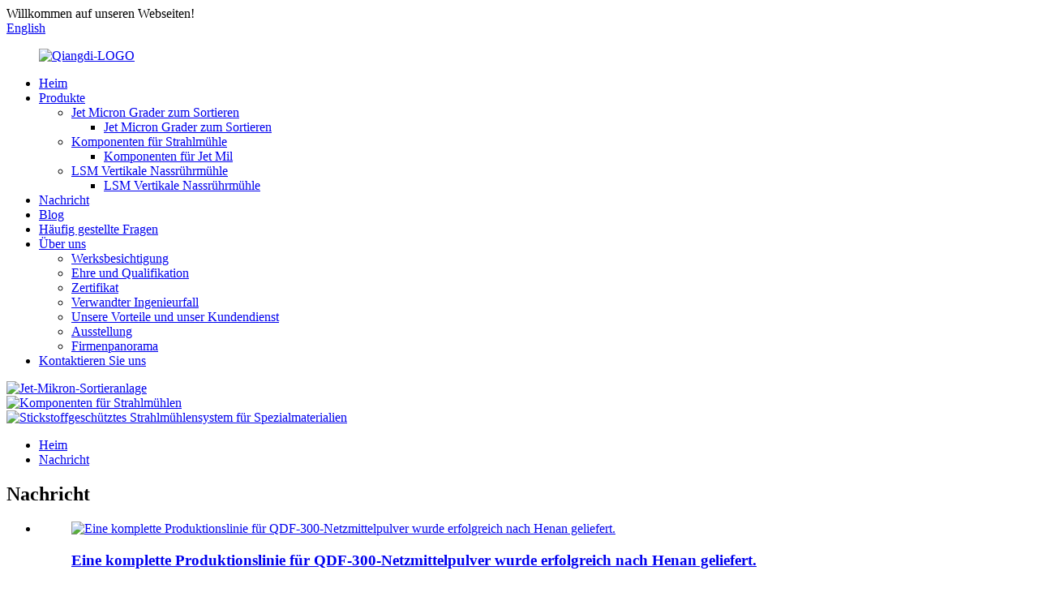

--- FILE ---
content_type: text/html
request_url: http://de.qiangdijetmill.com/news/
body_size: 11577
content:
<!DOCTYPE html> <html dir="ltr" lang="de"> <head> <meta charset="UTF-8"/> <meta http-equiv="Content-Type" content="text/html; charset=UTF-8" /> <!-- Google Tag Manager --> <script>(function(w,d,s,l,i){w[l]=w[l]||[];w[l].push({'gtm.start':
new Date().getTime(),event:'gtm.js'});var f=d.getElementsByTagName(s)[0],
j=d.createElement(s),dl=l!='dataLayer'?'&l='+l:'';j.async=true;j.src=
'https://www.googletagmanager.com/gtm.js?id='+i+dl;f.parentNode.insertBefore(j,f);
})(window,document,'script','dataLayer','GTM-K3N65X32');</script> <!-- End Google Tag Manager --> <title>Nachricht</title> <meta name="viewport" content="width=device-width,initial-scale=1,minimum-scale=1,maximum-scale=1,user-scalable=no"> <link rel="apple-touch-icon-precomposed" href=""> <meta name="format-detection" content="telephone=no"> <meta name="apple-mobile-web-app-capable" content="yes"> <meta name="apple-mobile-web-app-status-bar-style" content="black"> <link href="//cdn.globalso.com/qiangdijetmill/style/global/style.css" rel="stylesheet" onload="this.onload=null;this.rel='stylesheet'"> <link href="//cdn.globalso.com/qiangdijetmill/style/public/public.css" rel="stylesheet" onload="this.onload=null;this.rel='stylesheet'">  <link rel="shortcut icon" href="https://cdn.globalso.com/qiangdijetmill/LOGO.jpg" /> <meta name="keywords" itemprop="keywords" content="Benetzbares Pulver, QDF-300, Luftstrahlmühle" />  <link href="//cdn.globalso.com/hide_search.css" rel="stylesheet"/><link href="//www.qiangdijetmill.com/style/de.html.css" rel="stylesheet"/><link rel="alternate" hreflang="de" href="https://de.qiangdijetmill.com/" /><link rel="canonical" href="https://de.qiangdijetmill.com/news/" /></head> <body> <!-- Google Tag Manager (noscript) --> <noscript><iframe src="https://www.googletagmanager.com/ns.html?id=GTM-K3N65X32" height="0" width="0" style="display:none;visibility:hidden"></iframe></noscript> <!-- End Google Tag Manager (noscript) --> <div class="container"> <header class="web_head">     <div class="head_top">       <div class="layout">         <div class="head_left">Willkommen auf unseren Webseiten!</div>         <div class="head_right">           <b id="btn-search" class="btn--search"></b>            <div class="change-language ensemble">   <div class="change-language-info">     <div class="change-language-title medium-title">        <div class="language-flag language-flag-en"><a href="https://www.qiangdijetmill.com/"><b class="country-flag"></b><span>English</span> </a></div>        <b class="language-icon"></b>      </div> 	<div class="change-language-cont sub-content">         <div class="empty"></div>     </div>   </div> </div> <!--theme253-->                   </div>       </div>     </div>     <div class="head_layer">       <div class="layout">         <figure class="logo"><a href="/">                 <img src="https://cdn.globalso.com/qiangdijetmill/LOGO.jpg" alt="Qiangdi-LOGO">                 </a></figure>         <nav class="nav_wrap">           <ul class="head_nav">         <li><a href="/">Heim</a></li> <li><a href="/products/">Produkte</a> <ul class="sub-menu"> 	<li><a href="/jet-micron-grader-for-sorting/">Jet Micron Grader zum Sortieren</a> 	<ul class="sub-menu"> 		<li><a href="/jet-micron-grader-for-sorting-product/">Jet Micron Grader zum Sortieren</a></li> 	</ul> </li> 	<li><a href="/components-for-jet-mill/">Komponenten für Strahlmühle</a> 	<ul class="sub-menu"> 		<li><a href="/components-for-jet-mil-product/">Komponenten für Jet Mil</a></li> 	</ul> </li> 	<li><a href="/lsm-vertical-wet-stirring-mill/">LSM Vertikale Nassrührmühle</a> 	<ul class="sub-menu"> 		<li><a href="/lsm-vertical-wet-stirring-mill-product/">LSM Vertikale Nassrührmühle</a></li> 	</ul> </li> </ul> </li> <li class="nav-current"><a href="/news/">Nachricht</a></li> <li><a href="/blog/">Blog</a></li> <li><a href="/faqs/">Häufig gestellte Fragen</a></li> <li><a href="/about-us/">Über uns</a> <ul class="sub-menu"> 	<li><a href="/factory-tour/">Werksbesichtigung</a></li> 	<li><a href="/honor-and-qualification/">Ehre und Qualifikation</a></li> 	<li><a href="/certificate/">Zertifikat</a></li> 	<li><a href="/related-engineering-case/">Verwandter Ingenieurfall</a></li> 	<li><a href="/our-advantages-and-after-sales/">Unsere Vorteile und unser Kundendienst</a></li> 	<li><a href="/exhibition/">Ausstellung</a></li> 	<li><a href="/company-panorama/">Firmenpanorama</a></li> </ul> </li> <li><a href="/contact-us/">Kontaktieren Sie uns</a></li>       </ul>         </nav>       </div>     </div>   </header><section class="head_slider">     <div class="swiper-wrapper">              <div class="swiper-slide"> <a href="/products/"> <img src="https://cdn.globalso.com/qiangdijetmill/banner8.jpg" alt="Jet-Mikron-Sortieranlage"/></a></div>             <div class="swiper-slide"> <a href="/products/"> <img src="https://cdn.globalso.com/qiangdijetmill/banner14.jpg" alt="Komponenten für Strahlmühlen"/></a></div>             <div class="swiper-slide"> <a href="/products/"> <img src="https://cdn.globalso.com/qiangdijetmill/banner11.jpg" alt="Stickstoffgeschütztes Strahlmühlensystem für Spezialmaterialien"/></a></div>           </div>     <div class="slider_swiper_btns">       <div class="layout">         <div class="swiper-button-prev swiper-button-white"><span class="slide-page-box"></span></div>         <div class="swiper-button-next swiper-button-white"><span class="slide-page-box"></span></div>          </div>     </div>     <div class="slider_swiper_control">       <div class="layout">         <div class="swiper-pagination swiper-pagination-white"></div>       </div>     </div>   </section> <div class="path_bar">     <div class="layout">       <ul>        <li> <a itemprop="breadcrumb" href="/">Heim</a></li><li> <a href="#">Nachricht</a></li>       </ul>     </div>   </div> <section class="web_main page_main">   <div class="layout">       <div class="blog_list">         <h1 class="page_title">Nachricht</h1>         <ul>                     <li class="blog-item">             <figure class="item-wrap">                             <a class="item-img" href="/news/a-whole-set-of-qdf-300-wettable-powder-production-line-successfully-ship-to-henan"><img class="blog-img" src="https://cdn.globalso.com/qiangdijetmill/微信图片_20251124150219_16_329.jpg" alt="Eine komplette Produktionslinie für QDF-300-Netzmittelpulver wurde erfolgreich nach Henan geliefert."></a>                             <figcaption class="item-info">                 <h3 class="item-title"><a href="/news/a-whole-set-of-qdf-300-wettable-powder-production-line-successfully-ship-to-henan">Eine komplette Produktionslinie für QDF-300-Netzmittelpulver wurde erfolgreich nach Henan geliefert.</a></h3>                 <time>von Admin am 25.11.2024</time>                 <div class="item-detail">Die neu ausgelieferte Produktionslinie QDF-300 für benetzbare Pulver ist für die hocheffiziente Herstellung von Agrochemikalien konzipiert. Ausgestattet mit fortschrittlicher Luftstrahlmahltechnologie gewährleistet sie gleichmäßige und ultrafeine Partikelgrößen und erfüllt damit die hohen Anforderungen moderner Pflanzenschutzmittelformulierungen.</div>                 <a href="/news/a-whole-set-of-qdf-300-wettable-powder-production-line-successfully-ship-to-henan/" class="item-more">Mehr lesen</a> </figcaption>             </figure>           </li>                     <li class="blog-item">             <figure class="item-wrap">                             <a class="item-img" href="/news/what-kind-of-products-choose-an-air-jet-mill"><img class="blog-img" src="https://cdn.globalso.com/qiangdijetmill/1371.jpg" alt="Für welche Produkte eignet sich eine Luftstrahlmühle?"></a>                             <figcaption class="item-info">                 <h3 class="item-title"><a href="/news/what-kind-of-products-choose-an-air-jet-mill">Für welche Produkte eignet sich eine Luftstrahlmühle?</a></h3>                 <time>von Admin am 25.11.2018</time>                 <div class="item-detail">Eine Luftstrahlmühle eignet sich ideal für ultrafeines, kontaminationsfreies und temperaturempfindliches Mahlen. Sie findet breite Anwendung, wenn Materialien hohe Reinheit, eine enge Partikelgrößenverteilung oder eine Feinheit im Mikrometer- bis Submikrometerbereich erfordern. Nachfolgend sind die wichtigsten Kategorien und repräsentativen Materialien aufgeführt, die üblicherweise verarbeitet werden…</div>                 <a href="/news/what-kind-of-products-choose-an-air-jet-mill/" class="item-more">Mehr lesen</a> </figcaption>             </figure>           </li>                     <li class="blog-item">             <figure class="item-wrap">                             <a class="item-img" href="/news/qiangdi-in-2025-agrochemex-shanghai"><img class="blog-img" src="https://cdn.globalso.com/qiangdijetmill/微信图片_20251024152444_40_74.jpg" alt="Qiangdi im Jahr 2025 AgroChemEx Shanghai"></a>                             <figcaption class="item-info">                 <h3 class="item-title"><a href="/news/qiangdi-in-2025-agrochemex-shanghai">Qiangdi im Jahr 2025 AgroChemEx Shanghai</a></h3>                 <time>von Admin am 25.10.2024</time>                 <div class="item-detail">Vom 13. bis 15. Oktober 2025 fand im Shanghai World Expo Exhibition & Convention Center die Internationale Fachmesse für Agrochemikalien (ACE) statt – eine weltweit anerkannte Plattform für Fachveranstaltungen. Mehr als 700 in- und ausländische Aussteller nahmen teil.</div>                 <a href="/news/qiangdi-in-2025-agrochemex-shanghai/" class="item-more">Mehr lesen</a> </figcaption>             </figure>           </li>                     <li class="blog-item">             <figure class="item-wrap">                             <a class="item-img" href="/news/qiangdi-grinding-equipment-to-showcase-at-agrochemex-2025"><img class="blog-img" src="https://cdn.globalso.com/qiangdijetmill/微信图片_20251010143556_18_74.png" alt="QiangDi präsentiert seine Mahlanlagen auf der AgrochemEx 2025"></a>                             <figcaption class="item-info">                 <h3 class="item-title"><a href="/news/qiangdi-grinding-equipment-to-showcase-at-agrochemex-2025">QiangDi präsentiert seine Mahlanlagen auf der AgrochemEx 2025</a></h3>                 <time>von Admin am 25.10.2010</time>                 <div class="item-detail">Kunshan QiangDi Grinding Equipment Co., Ltd. freut sich, die Teilnahme an der AgrochemEx 2025 bekanntzugeben. Als professionelles Hightech-Unternehmen, spezialisiert auf Forschung und Entwicklung, Herstellung und Vertrieb von Pulveranlagen, hat sich das Unternehmen stets der Bereitstellung innovativer und qualitativ hochwertiger Lösungen verschrieben.</div>                 <a href="/news/qiangdi-grinding-equipment-to-showcase-at-agrochemex-2025/" class="item-more">Mehr lesen</a> </figcaption>             </figure>           </li>                     <li class="blog-item">             <figure class="item-wrap">                             <a class="item-img" href="/news/successful-delivery-for-a-nucleating-agentsproduction-line"><img class="blog-img" src="https://cdn.globalso.com/qiangdijetmill/昆山强迪图3.jpg" alt="Erfolgreiche Lieferung für eine Produktionslinie für Nukleierungsmittel"></a>                             <figcaption class="item-info">                 <h3 class="item-title"><a href="/news/successful-delivery-for-a-nucleating-agentsproduction-line">Erfolgreiche Lieferung für eine Produktionslinie für Nukleierungsmittel</a></h3>                 <time>von Admin am 25.07.2017</time>                 <div class="item-detail">Die Wirbelschicht-Gegenstrahlmühle eignet sich für die Pulververmahlung einer Vielzahl von Materialien: Argochemikalien, Beschichtungsfarben/Pigmente, Fluorchemikalien, Oxide, Keramik, Pharmazeutika, neue Werkstoffe, Batterien/Lithiumcarbonat, Mineralien usw. Kürzlich konnten wir...</div>                 <a href="/news/successful-delivery-for-a-nucleating-agentsproduction-line/" class="item-more">Mehr lesen</a> </figcaption>             </figure>           </li>                     <li class="blog-item">             <figure class="item-wrap">                             <a class="item-img" href="/news/a-good-start-from-shanghai-cac-2025"><img class="blog-img" src="https://cdn.globalso.com/qiangdijetmill/发货图片1.jpg" alt="Ein guter Start für Shanghai CAC 2025"></a>                             <figcaption class="item-info">                 <h3 class="item-title"><a href="/news/a-good-start-from-shanghai-cac-2025">Ein guter Start für Shanghai CAC 2025</a></h3>                 <time>von Admin am 25.04.11</time>                 <div class="item-detail">Kunshan Qiangdi Grinding Equipment Co., Ltd. freut sich, auf der CAC 2025 in Shanghai positive Neuigkeiten verkünden zu können. Das Unternehmen erhielt zwei neue Aufträge von einem langjährigen Kunden, was das Vertrauen in seine hochwertigen Mahlanlagen für den Agrarmarkt weiter stärkt.</div>                 <a href="/news/a-good-start-from-shanghai-cac-2025/" class="item-more">Mehr lesen</a> </figcaption>             </figure>           </li>                     <li class="blog-item">             <figure class="item-wrap">                             <a class="item-img" href="/news/second-pvdf-production-line-successfully-delivered"><img class="blog-img" src="https://cdn.globalso.com/qiangdijetmill/微信图片_20250403092507.jpg" alt="Zweite PVDF-Produktionslinie erfolgreich in Betrieb genommen"></a>                             <figcaption class="item-info">                 <h3 class="item-title"><a href="/news/second-pvdf-production-line-successfully-delivered">Zweite PVDF-Produktionslinie erfolgreich in Betrieb genommen</a></h3>                 <time>von Admin am 25.04.03</time>                 <div class="item-detail">(Yinchuan, China – [Datum]) – Ningxia Tianlin Advanced Materials Technology Co., Ltd. („Tianlin Advanced Materials“) hat erfolgreich ihre zweite Produktionslinie für Polyvinylidenfluorid (PVDF) ausgeliefert und damit einen weiteren Meilenstein beim Ausbau ihrer Produktionskapazitäten erreicht.</div>                 <a href="/news/second-pvdf-production-line-successfully-delivered/" class="item-more">Mehr lesen</a> </figcaption>             </figure>           </li>                     <li class="blog-item">             <figure class="item-wrap">                             <a class="item-img" href="/news/first-shipping-in-2025-for-agrochemical-production-line"><img class="blog-img" src="https://cdn.globalso.com/qiangdijetmill/First-shipping-in-2025-for-agrochemical-production-line.jpg" alt="Erste Auslieferung im Jahr 2025 für die Agrochemikalien-Produktionslinie"></a>                             <figcaption class="item-info">                 <h3 class="item-title"><a href="/news/first-shipping-in-2025-for-agrochemical-production-line">Erste Auslieferung im Jahr 2025 für die Agrochemikalien-Produktionslinie</a></h3>                 <time>von Admin am 25.03.06</time>                 <div class="item-detail">Nach den Feiertagen zum Frühlingsfest hat Kunshan QiangDi die erste Lieferung von Ausrüstung an einen Pestizidhersteller in der nordchinesischen Inneren Mongolei ausgeliefert: eine QDF-400-Chargenproduktionslinie mit insgesamt zwei Fahrzeugen. Damit wurde ein gelungener Start in das neue Jahr eingeläutet.</div>                 <a href="/news/first-shipping-in-2025-for-agrochemical-production-line/" class="item-more">Mehr lesen</a> </figcaption>             </figure>           </li>                     <li class="blog-item">             <figure class="item-wrap">                             <a class="item-img" href="/news/qiangdi-company-delivered-customized-airflow-crushing-equipment-for-the-fluorine-chemical-industry-on-time-to-help-the-production-of-high-end-fluorine-materials"><img class="blog-img" src="https://cdn.globalso.com/qiangdijetmill/Qiangdi-Company-delivered-customized-airflow-crushing-equipment-for-the-fluorine-chemical-industry-on-time-to-help-the-production-of-high-end-fluorine-materials.png" alt="Die Firma Qiangdi lieferte termingerecht kundenspezifische Luftstrom-Zerkleinerungsanlagen für die Fluorchemieindustrie, um die Produktion hochwertiger Fluormaterialien zu unterstützen."></a>                             <figcaption class="item-info">                 <h3 class="item-title"><a href="/news/qiangdi-company-delivered-customized-airflow-crushing-equipment-for-the-fluorine-chemical-industry-on-time-to-help-the-production-of-high-end-fluorine-materials">Die Firma Qiangdi lieferte termingerecht kundenspezifische Luftstrom-Zerkleinerungsanlagen für die Fluorchemieindustrie, um die Produktion hochwertiger Fluormaterialien zu unterstützen.</a></h3>                 <time>von Admin am 25.02.05</time>                 <div class="item-detail">[Kunshan, 21. Januar 2025] – Die Firma Qiangdi hat kürzlich erfolgreich eine kundenspezifische Luftstrom-Pulverisierungsanlage an Suzhou Nosheng Functional Polymer Materials Co., Ltd. geliefert. Die Anlage wird im neuen Mikro-Nano-PTFE-Projekt von Nosheng zur Herstellung von hochwertigem Fluormaterial eingesetzt.</div>                 <a href="/news/qiangdi-company-delivered-customized-airflow-crushing-equipment-for-the-fluorine-chemical-industry-on-time-to-help-the-production-of-high-end-fluorine-materials/" class="item-more">Mehr lesen</a> </figcaption>             </figure>           </li>                     <li class="blog-item">             <figure class="item-wrap">                             <a class="item-img" href="/news/delivery-of-key-project-in-2024-three-pvdf-production-lines-for-jinchuan-group-co-ltd"><img class="blog-img" src="https://cdn.globalso.com/qiangdijetmill/微信图片_20250108153920.png" alt="Lieferung eines Schlüsselprojekts im Jahr 2024 – Drei PVDF-Produktionslinien für die Jinchuan Group Co., Ltd."></a>                             <figcaption class="item-info">                 <h3 class="item-title"><a href="/news/delivery-of-key-project-in-2024-three-pvdf-production-lines-for-jinchuan-group-co-ltd">Lieferung eines Schlüsselprojekts im Jahr 2024 – Drei PVDF-Produktionslinien für die Jinchuan Group Co., Ltd.</a></h3>                 <time>von Admin am 25.01.08</time>                 <div class="item-detail">Die Jinchuan Group Co., Ltd. ist ein staatlich kontrollierter Mischkonzern der Volksregierung der Provinz Gansu und ein großes, integriertes Unternehmen, das in den Bereichen Bergbau, Mineralverarbeitung, Verhüttung und chemische Produktion tätig ist. Die Gruppe produziert hauptsächlich Nickel, Kupfer, Kobalt, Gold usw.</div>                 <a href="/news/delivery-of-key-project-in-2024-three-pvdf-production-lines-for-jinchuan-group-co-ltd/" class="item-more">Mehr lesen</a> </figcaption>             </figure>           </li>                     <li class="blog-item">             <figure class="item-wrap">                             <a class="item-img" href="/news/team-building-for-kunshan-qiangdi-grinding-company-in-2024"><img class="blog-img" src="https://cdn.globalso.com/qiangdijetmill/合照二.jpg" alt="Teambildung für das Unternehmen Kunshan Qiangdi Grinding im Jahr 2024"></a>                             <figcaption class="item-info">                 <h3 class="item-title"><a href="/news/team-building-for-kunshan-qiangdi-grinding-company-in-2024">Teambildung für das Unternehmen Kunshan Qiangdi Grinding im Jahr 2024</a></h3>                 <time>von Admin am 24.10.18</time>                 <div class="item-detail">Ende September – im Frühherbst – unternimmt unser Unternehmen einen Teambuilding-Ausflug in die Bergprovinz Guizhou. Das Leben besteht nicht nur aus der Linie zwischen Büro und Zuhause, sondern auch aus Poesie und fernen Bergen. Die Landschaft entlang der Strecke ist einfach traumhaft, die Sonne scheint in den Bergen…</div>                 <a href="/news/team-building-for-kunshan-qiangdi-grinding-company-in-2024/" class="item-more">Mehr lesen</a> </figcaption>             </figure>           </li>                     <li class="blog-item">             <figure class="item-wrap">                             <figcaption class="item-info">                 <h3 class="item-title"><a href="/news/revolutionize-agrochemical-processing-jet-mill-wp-system">Revolutionierung der Agrochemikalienverarbeitung: Jet Mill WP-System</a></h3>                 <time>von Admin am 24.10.09</time>                 <div class="item-detail">In der Agrochemikalienproduktion sind Präzision und Effizienz von höchster Bedeutung. Hier setzt das Jet Mill WP-System für den Agrochemikalienbereich an und bietet eine revolutionäre Lösung zur Optimierung der Agrochemikalienverarbeitung. Kunshan Qiangdi Grinding Equipment Co., Ltd...</div>                 <a href="/news/revolutionize-agrochemical-processing-jet-mill-wp-system/" class="item-more">Mehr lesen</a> </figcaption>             </figure>           </li>                   </ul>         <div class="page_bar">         <div class="pages"><a href='/news/' class='current'>1</a><a href='/news/page/2/'>2</a><a href='/news/page/3/'>3</a><a href='/news/page/4/'>4</a><a href='/news/page/5/'>5</a><a href='/news/page/6/'>6</a><a href="/news/page/2/" >Weiter ></a><a href='/news/page/6/' class='extend' title='The Last Page'>>></a> <span class='current2'>Seite 1/6</span></div>       </div>       </div>   </div> </section> <footer class="web_footer">     <section class="foot_service" style="background-image: url(//cdn.globalso.com/qiangdijetmill/style/global/img/demo/footer_bg.jpg)">       <div class="layout">         <div class="foot_items">           <div class="foot_item wow fadeInLeftA" data-wow-delay=".1s">             <div class="foot_item_hd">               <h2 class="title">KONTAKT</h2>             </div>             <div class="foot_item_bd">               <ul class="foot_contact_list">                <li class="contact_item">                  <i class="contact_ico contact_ico_local"></i>                  <div class="contact_txt">                     <div class="item_val">Nr. 318, Youde Road, High-Tech-Zone, Kunshan City, Jiangsu, China</div>                </div>                </li>                <!--<li class="contact_item">-->                <!--  <i class="contact_ico contact_ico_tel"></i>-->                <!--  <div class="contact_txt">-->                <!--  <div class="item_val"><a class="tel_link" href="tel:0086-13862617833"><span class="item_label">Whatsapp/Wechat/Phone:</span><p class="item_val">0086-13862617833</p></a></div>-->                <!-- </div>-->                <!--</li>-->                <li class="contact_item">                  <i class="contact_ico contact_ico_email"></i>                  <div class="contact_txt">                    <div class="item_val"><a href="mailto:xrj@ksqiangdi.com"><span class="item_label">E-Mail:</span><span class="item_val">xrj@ksqiangdi.com</span></a></div>                </div>                </li>                <li class="contact_item">                  <i class="contact_ico contact_ico_fax"></i>                  <div class="contact_txt">                     <div class="item_val"><span class="item_label">Fax:</span><span class="item_val">13862617833</span></div>                </div>                </li>               </ul>             </div>           </div>           <div class="foot_item wow fadeInLeftA" data-wow-delay=".2s">             <div class="foot_item_hd">               <h2 class="title">NEWSLETTER</h2>             </div>             <div class="foot_item_bd">               <div class="company_subscribe">                 <h3 class="subscribe_tit">Bei Fragen zu unseren Produkten oder unserer Preisliste hinterlassen Sie uns bitte Ihre E-Mail-Adresse. Wir werden uns innerhalb von 24 Stunden mit Ihnen in Verbindung setzen.</h3>                 <div class="learn_more">                   <a href="javascript:" class="sys_btn button">JETZT ANFRAGEN</a>                 </div>               </div>             </div>           </div>           <div class="foot_item foot_item_follow wow fadeInLeftA" data-wow-delay=".3s">             <div class="foot_item_hd">               <h2 class="title">SOZIAL</h2>             </div>             <div class="foot_item_bd">               <ul class="foot_sns">                               <li><a target="_blank" href="https://www.facebook.com/profile.php?id=100095318541724"><img src="https://cdn.globalso.com/qiangdijetmill/facebook.png" alt="Facebook"></a></li>                             <li><a target="_blank" href="https://www.linkedin.com/company/kunshan-qiangdi-grinding-equipment-co-ltd"><img src="https://cdn.globalso.com/qiangdijetmill/linkedin.png" alt="LinkedIn"></a></li>                             <li><a target="_blank" href="https://twitter.com/MakaylaZuo"><img src="https://cdn.globalso.com/qiangdijetmill/twitter.png" alt="Twitter"></a></li>                             <li><a target="_blank" href="https://www.youtube.com/channel/UCh4aIQao9xobvErjE1bBAuA"><img src="https://cdn.globalso.com/qiangdijetmill/youtube.png" alt="YouTube"></a></li>                             </ul>             </div>           </div>         </div>       </div>     </section>     <section class="foot_bar">       <div class="layout">         <div class="copyright">© Copyright - 2010-2021 : Alle Rechte vorbehalten.<script type="text/javascript" src="//www.globalso.site/livechat.js"></script>          <a href="/featured/">Top-Produkte</a> - <a href="/sitemap.xml">Sitemap</a><a href="/"></a> <br><a href='/jet-pulverizing-mill/' title='Jet Pulverizing Mill'>Strahlpulverisierungsmühle</a>,  <a href='/fluid-bed-mill/' title='Fluid Bed Mill'>Wirbelschichtmühle</a>,  <a href='/jet-mill-classifiers/' title='Jet Mill Classifiers'>Strahlmühlen-Klassierer</a>,  <a href='/used-jet-mill-for-sale/' title='Used Jet Mill For Sale'>Gebrauchte Strahlmühle zu verkaufen</a>,  <a href='/grinding-milling-machine-portable/' title='Grinding Milling Machine Portable'>Tragbare Schleif- und Fräsmaschine</a>,  <a href='/disc-air-jet-mill/' title='Disc Air Jet Mill'>Scheiben-Luftstrahlmühle</a>,         </div>       </div>     </section>       </footer> <aside class="scrollsidebar" id="scrollsidebar">   <div class="side_content">     <div class="side_list">       <header class="hd"><img src="//cdn.globalso.com/title_pic.png" alt="Online-Anfrage"/></header>       <div class="cont">         <li><a class="email1" href="mailto:xrj@ksqiangdi.com">E-Mail senden</a></li>                         <li><a target="_blank" class="skype" href="skype:powerling9213?chat">powerling9213</a></li>                               </div>                   <div class="side_title"><a  class="close_btn"><span>x</span></a></div>     </div>   </div>   <div class="show_btn"></div> </aside> <div class="inquiry-pop-bd">   <div class="inquiry-pop"> <i class="ico-close-pop" onclick="hideMsgPop();"></i>      <script type="text/javascript" src="//www.globalso.site/form.js"></script>    </div> </div> </div> <div class="web-search"> <b id="btn-search-close" class="btn--search-close"></b>   <div style=" width:100%">     <div class="head-search">       <form  action="/search.php" method="get">           <input class="search-ipt" type="text" placeholder="Start Typing..."  name="s" id="s" />           <input type="hidden" name="cat" value="490"/>           <input class="search-btn" type="submit" value=""  id="searchsubmit" />         <span class="search-attr">Drücken Sie die Eingabetaste, um zu suchen, oder ESC, um zu schließen.</span>         </form>     </div>   </div> </div>  <script type="text/javascript" src="//cdn.globalso.com/qiangdijetmill/style/global/js/jquery.min.js"></script>  <script type="text/javascript" src="//cdn.globalso.com/qiangdijetmill/style/global/js/common.js"></script> <script type="text/javascript" src="//cdn.globalso.com/qiangdijetmill/style/public/public.js"></script>  <!--[if lt IE 9]> <script src="//cdn.globalso.com/qiangdijetmill/style/global/js/html5.js"></script> <![endif]--> <ul class="prisna-wp-translate-seo" id="prisna-translator-seo"><li class="language-flag language-flag-en"><a href="https://www.qiangdijetmill.com/news/" title="English" target="_blank"><b class="country-flag"></b><span>English</span></a></li><li class="language-flag language-flag-fr"><a href="http://fr.qiangdijetmill.com/news/" title="French" target="_blank"><b class="country-flag"></b><span>French</span></a></li><li class="language-flag language-flag-de"><a href="http://de.qiangdijetmill.com/news/" title="German" target="_blank"><b class="country-flag"></b><span>German</span></a></li><li class="language-flag language-flag-pt"><a href="http://pt.qiangdijetmill.com/news/" title="Portuguese" target="_blank"><b class="country-flag"></b><span>Portuguese</span></a></li><li class="language-flag language-flag-es"><a href="http://es.qiangdijetmill.com/news/" title="Spanish" target="_blank"><b class="country-flag"></b><span>Spanish</span></a></li><li class="language-flag language-flag-ru"><a href="http://ru.qiangdijetmill.com/news/" title="Russian" target="_blank"><b class="country-flag"></b><span>Russian</span></a></li><li class="language-flag language-flag-ja"><a href="http://ja.qiangdijetmill.com/news/" title="Japanese" target="_blank"><b class="country-flag"></b><span>Japanese</span></a></li><li class="language-flag language-flag-ko"><a href="http://ko.qiangdijetmill.com/news/" title="Korean" target="_blank"><b class="country-flag"></b><span>Korean</span></a></li><li class="language-flag language-flag-ar"><a href="http://ar.qiangdijetmill.com/news/" title="Arabic" target="_blank"><b class="country-flag"></b><span>Arabic</span></a></li><li class="language-flag language-flag-ga"><a href="http://ga.qiangdijetmill.com/news/" title="Irish" target="_blank"><b class="country-flag"></b><span>Irish</span></a></li><li class="language-flag language-flag-el"><a href="http://el.qiangdijetmill.com/news/" title="Greek" target="_blank"><b class="country-flag"></b><span>Greek</span></a></li><li class="language-flag language-flag-tr"><a href="http://tr.qiangdijetmill.com/news/" title="Turkish" target="_blank"><b class="country-flag"></b><span>Turkish</span></a></li><li class="language-flag language-flag-it"><a href="http://it.qiangdijetmill.com/news/" title="Italian" target="_blank"><b class="country-flag"></b><span>Italian</span></a></li><li class="language-flag language-flag-da"><a href="http://da.qiangdijetmill.com/news/" title="Danish" target="_blank"><b class="country-flag"></b><span>Danish</span></a></li><li class="language-flag language-flag-ro"><a href="http://ro.qiangdijetmill.com/news/" title="Romanian" target="_blank"><b class="country-flag"></b><span>Romanian</span></a></li><li class="language-flag language-flag-id"><a href="http://id.qiangdijetmill.com/news/" title="Indonesian" target="_blank"><b class="country-flag"></b><span>Indonesian</span></a></li><li class="language-flag language-flag-cs"><a href="http://cs.qiangdijetmill.com/news/" title="Czech" target="_blank"><b class="country-flag"></b><span>Czech</span></a></li><li class="language-flag language-flag-af"><a href="http://af.qiangdijetmill.com/news/" title="Afrikaans" target="_blank"><b class="country-flag"></b><span>Afrikaans</span></a></li><li class="language-flag language-flag-sv"><a href="http://sv.qiangdijetmill.com/news/" title="Swedish" target="_blank"><b class="country-flag"></b><span>Swedish</span></a></li><li class="language-flag language-flag-pl"><a href="http://pl.qiangdijetmill.com/news/" title="Polish" target="_blank"><b class="country-flag"></b><span>Polish</span></a></li><li class="language-flag language-flag-eu"><a href="http://eu.qiangdijetmill.com/news/" title="Basque" target="_blank"><b class="country-flag"></b><span>Basque</span></a></li><li class="language-flag language-flag-ca"><a href="http://ca.qiangdijetmill.com/news/" title="Catalan" target="_blank"><b class="country-flag"></b><span>Catalan</span></a></li><li class="language-flag language-flag-eo"><a href="http://eo.qiangdijetmill.com/news/" title="Esperanto" target="_blank"><b class="country-flag"></b><span>Esperanto</span></a></li><li class="language-flag language-flag-hi"><a href="http://hi.qiangdijetmill.com/news/" title="Hindi" target="_blank"><b class="country-flag"></b><span>Hindi</span></a></li><li class="language-flag language-flag-lo"><a href="http://lo.qiangdijetmill.com/news/" title="Lao" target="_blank"><b class="country-flag"></b><span>Lao</span></a></li><li class="language-flag language-flag-sq"><a href="http://sq.qiangdijetmill.com/news/" title="Albanian" target="_blank"><b class="country-flag"></b><span>Albanian</span></a></li><li class="language-flag language-flag-am"><a href="http://am.qiangdijetmill.com/news/" title="Amharic" target="_blank"><b class="country-flag"></b><span>Amharic</span></a></li><li class="language-flag language-flag-hy"><a href="http://hy.qiangdijetmill.com/news/" title="Armenian" target="_blank"><b class="country-flag"></b><span>Armenian</span></a></li><li class="language-flag language-flag-az"><a href="http://az.qiangdijetmill.com/news/" title="Azerbaijani" target="_blank"><b class="country-flag"></b><span>Azerbaijani</span></a></li><li class="language-flag language-flag-be"><a href="http://be.qiangdijetmill.com/news/" title="Belarusian" target="_blank"><b class="country-flag"></b><span>Belarusian</span></a></li><li class="language-flag language-flag-bn"><a href="http://bn.qiangdijetmill.com/news/" title="Bengali" target="_blank"><b class="country-flag"></b><span>Bengali</span></a></li><li class="language-flag language-flag-bs"><a href="http://bs.qiangdijetmill.com/news/" title="Bosnian" target="_blank"><b class="country-flag"></b><span>Bosnian</span></a></li><li class="language-flag language-flag-bg"><a href="http://bg.qiangdijetmill.com/news/" title="Bulgarian" target="_blank"><b class="country-flag"></b><span>Bulgarian</span></a></li><li class="language-flag language-flag-ceb"><a href="http://ceb.qiangdijetmill.com/news/" title="Cebuano" target="_blank"><b class="country-flag"></b><span>Cebuano</span></a></li><li class="language-flag language-flag-ny"><a href="http://ny.qiangdijetmill.com/news/" title="Chichewa" target="_blank"><b class="country-flag"></b><span>Chichewa</span></a></li><li class="language-flag language-flag-co"><a href="http://co.qiangdijetmill.com/news/" title="Corsican" target="_blank"><b class="country-flag"></b><span>Corsican</span></a></li><li class="language-flag language-flag-hr"><a href="http://hr.qiangdijetmill.com/news/" title="Croatian" target="_blank"><b class="country-flag"></b><span>Croatian</span></a></li><li class="language-flag language-flag-nl"><a href="http://nl.qiangdijetmill.com/news/" title="Dutch" target="_blank"><b class="country-flag"></b><span>Dutch</span></a></li><li class="language-flag language-flag-et"><a href="http://et.qiangdijetmill.com/news/" title="Estonian" target="_blank"><b class="country-flag"></b><span>Estonian</span></a></li><li class="language-flag language-flag-tl"><a href="http://tl.qiangdijetmill.com/news/" title="Filipino" target="_blank"><b class="country-flag"></b><span>Filipino</span></a></li><li class="language-flag language-flag-fi"><a href="http://fi.qiangdijetmill.com/news/" title="Finnish" target="_blank"><b class="country-flag"></b><span>Finnish</span></a></li><li class="language-flag language-flag-fy"><a href="http://fy.qiangdijetmill.com/news/" title="Frisian" target="_blank"><b class="country-flag"></b><span>Frisian</span></a></li><li class="language-flag language-flag-gl"><a href="http://gl.qiangdijetmill.com/news/" title="Galician" target="_blank"><b class="country-flag"></b><span>Galician</span></a></li><li class="language-flag language-flag-ka"><a href="http://ka.qiangdijetmill.com/news/" title="Georgian" target="_blank"><b class="country-flag"></b><span>Georgian</span></a></li><li class="language-flag language-flag-gu"><a href="http://gu.qiangdijetmill.com/news/" title="Gujarati" target="_blank"><b class="country-flag"></b><span>Gujarati</span></a></li><li class="language-flag language-flag-ht"><a href="http://ht.qiangdijetmill.com/news/" title="Haitian" target="_blank"><b class="country-flag"></b><span>Haitian</span></a></li><li class="language-flag language-flag-ha"><a href="http://ha.qiangdijetmill.com/news/" title="Hausa" target="_blank"><b class="country-flag"></b><span>Hausa</span></a></li><li class="language-flag language-flag-haw"><a href="http://haw.qiangdijetmill.com/news/" title="Hawaiian" target="_blank"><b class="country-flag"></b><span>Hawaiian</span></a></li><li class="language-flag language-flag-iw"><a href="http://iw.qiangdijetmill.com/news/" title="Hebrew" target="_blank"><b class="country-flag"></b><span>Hebrew</span></a></li><li class="language-flag language-flag-hmn"><a href="http://hmn.qiangdijetmill.com/news/" title="Hmong" target="_blank"><b class="country-flag"></b><span>Hmong</span></a></li><li class="language-flag language-flag-hu"><a href="http://hu.qiangdijetmill.com/news/" title="Hungarian" target="_blank"><b class="country-flag"></b><span>Hungarian</span></a></li><li class="language-flag language-flag-is"><a href="http://is.qiangdijetmill.com/news/" title="Icelandic" target="_blank"><b class="country-flag"></b><span>Icelandic</span></a></li><li class="language-flag language-flag-ig"><a href="http://ig.qiangdijetmill.com/news/" title="Igbo" target="_blank"><b class="country-flag"></b><span>Igbo</span></a></li><li class="language-flag language-flag-jw"><a href="http://jw.qiangdijetmill.com/news/" title="Javanese" target="_blank"><b class="country-flag"></b><span>Javanese</span></a></li><li class="language-flag language-flag-kn"><a href="http://kn.qiangdijetmill.com/news/" title="Kannada" target="_blank"><b class="country-flag"></b><span>Kannada</span></a></li><li class="language-flag language-flag-kk"><a href="http://kk.qiangdijetmill.com/news/" title="Kazakh" target="_blank"><b class="country-flag"></b><span>Kazakh</span></a></li><li class="language-flag language-flag-km"><a href="http://km.qiangdijetmill.com/news/" title="Khmer" target="_blank"><b class="country-flag"></b><span>Khmer</span></a></li><li class="language-flag language-flag-ku"><a href="http://ku.qiangdijetmill.com/news/" title="Kurdish" target="_blank"><b class="country-flag"></b><span>Kurdish</span></a></li><li class="language-flag language-flag-ky"><a href="http://ky.qiangdijetmill.com/news/" title="Kyrgyz" target="_blank"><b class="country-flag"></b><span>Kyrgyz</span></a></li><li class="language-flag language-flag-la"><a href="http://la.qiangdijetmill.com/news/" title="Latin" target="_blank"><b class="country-flag"></b><span>Latin</span></a></li><li class="language-flag language-flag-lv"><a href="http://lv.qiangdijetmill.com/news/" title="Latvian" target="_blank"><b class="country-flag"></b><span>Latvian</span></a></li><li class="language-flag language-flag-lt"><a href="http://lt.qiangdijetmill.com/news/" title="Lithuanian" target="_blank"><b class="country-flag"></b><span>Lithuanian</span></a></li><li class="language-flag language-flag-lb"><a href="http://lb.qiangdijetmill.com/news/" title="Luxembou.." target="_blank"><b class="country-flag"></b><span>Luxembou..</span></a></li><li class="language-flag language-flag-mk"><a href="http://mk.qiangdijetmill.com/news/" title="Macedonian" target="_blank"><b class="country-flag"></b><span>Macedonian</span></a></li><li class="language-flag language-flag-mg"><a href="http://mg.qiangdijetmill.com/news/" title="Malagasy" target="_blank"><b class="country-flag"></b><span>Malagasy</span></a></li><li class="language-flag language-flag-ms"><a href="http://ms.qiangdijetmill.com/news/" title="Malay" target="_blank"><b class="country-flag"></b><span>Malay</span></a></li><li class="language-flag language-flag-ml"><a href="http://ml.qiangdijetmill.com/news/" title="Malayalam" target="_blank"><b class="country-flag"></b><span>Malayalam</span></a></li><li class="language-flag language-flag-mt"><a href="http://mt.qiangdijetmill.com/news/" title="Maltese" target="_blank"><b class="country-flag"></b><span>Maltese</span></a></li><li class="language-flag language-flag-mi"><a href="http://mi.qiangdijetmill.com/news/" title="Maori" target="_blank"><b class="country-flag"></b><span>Maori</span></a></li><li class="language-flag language-flag-mr"><a href="http://mr.qiangdijetmill.com/news/" title="Marathi" target="_blank"><b class="country-flag"></b><span>Marathi</span></a></li><li class="language-flag language-flag-mn"><a href="http://mn.qiangdijetmill.com/news/" title="Mongolian" target="_blank"><b class="country-flag"></b><span>Mongolian</span></a></li><li class="language-flag language-flag-my"><a href="http://my.qiangdijetmill.com/news/" title="Burmese" target="_blank"><b class="country-flag"></b><span>Burmese</span></a></li><li class="language-flag language-flag-ne"><a href="http://ne.qiangdijetmill.com/news/" title="Nepali" target="_blank"><b class="country-flag"></b><span>Nepali</span></a></li><li class="language-flag language-flag-no"><a href="http://no.qiangdijetmill.com/news/" title="Norwegian" target="_blank"><b class="country-flag"></b><span>Norwegian</span></a></li><li class="language-flag language-flag-ps"><a href="http://ps.qiangdijetmill.com/news/" title="Pashto" target="_blank"><b class="country-flag"></b><span>Pashto</span></a></li><li class="language-flag language-flag-fa"><a href="http://fa.qiangdijetmill.com/news/" title="Persian" target="_blank"><b class="country-flag"></b><span>Persian</span></a></li><li class="language-flag language-flag-pa"><a href="http://pa.qiangdijetmill.com/news/" title="Punjabi" target="_blank"><b class="country-flag"></b><span>Punjabi</span></a></li><li class="language-flag language-flag-sr"><a href="http://sr.qiangdijetmill.com/news/" title="Serbian" target="_blank"><b class="country-flag"></b><span>Serbian</span></a></li><li class="language-flag language-flag-st"><a href="http://st.qiangdijetmill.com/news/" title="Sesotho" target="_blank"><b class="country-flag"></b><span>Sesotho</span></a></li><li class="language-flag language-flag-si"><a href="http://si.qiangdijetmill.com/news/" title="Sinhala" target="_blank"><b class="country-flag"></b><span>Sinhala</span></a></li><li class="language-flag language-flag-sk"><a href="http://sk.qiangdijetmill.com/news/" title="Slovak" target="_blank"><b class="country-flag"></b><span>Slovak</span></a></li><li class="language-flag language-flag-sl"><a href="http://sl.qiangdijetmill.com/news/" title="Slovenian" target="_blank"><b class="country-flag"></b><span>Slovenian</span></a></li><li class="language-flag language-flag-so"><a href="http://so.qiangdijetmill.com/news/" title="Somali" target="_blank"><b class="country-flag"></b><span>Somali</span></a></li><li class="language-flag language-flag-sm"><a href="http://sm.qiangdijetmill.com/news/" title="Samoan" target="_blank"><b class="country-flag"></b><span>Samoan</span></a></li><li class="language-flag language-flag-gd"><a href="http://gd.qiangdijetmill.com/news/" title="Scots Gaelic" target="_blank"><b class="country-flag"></b><span>Scots Gaelic</span></a></li><li class="language-flag language-flag-sn"><a href="http://sn.qiangdijetmill.com/news/" title="Shona" target="_blank"><b class="country-flag"></b><span>Shona</span></a></li><li class="language-flag language-flag-sd"><a href="http://sd.qiangdijetmill.com/news/" title="Sindhi" target="_blank"><b class="country-flag"></b><span>Sindhi</span></a></li><li class="language-flag language-flag-su"><a href="http://su.qiangdijetmill.com/news/" title="Sundanese" target="_blank"><b class="country-flag"></b><span>Sundanese</span></a></li><li class="language-flag language-flag-sw"><a href="http://sw.qiangdijetmill.com/news/" title="Swahili" target="_blank"><b class="country-flag"></b><span>Swahili</span></a></li><li class="language-flag language-flag-tg"><a href="http://tg.qiangdijetmill.com/news/" title="Tajik" target="_blank"><b class="country-flag"></b><span>Tajik</span></a></li><li class="language-flag language-flag-ta"><a href="http://ta.qiangdijetmill.com/news/" title="Tamil" target="_blank"><b class="country-flag"></b><span>Tamil</span></a></li><li class="language-flag language-flag-te"><a href="http://te.qiangdijetmill.com/news/" title="Telugu" target="_blank"><b class="country-flag"></b><span>Telugu</span></a></li><li class="language-flag language-flag-th"><a href="http://th.qiangdijetmill.com/news/" title="Thai" target="_blank"><b class="country-flag"></b><span>Thai</span></a></li><li class="language-flag language-flag-uk"><a href="http://uk.qiangdijetmill.com/news/" title="Ukrainian" target="_blank"><b class="country-flag"></b><span>Ukrainian</span></a></li><li class="language-flag language-flag-ur"><a href="http://ur.qiangdijetmill.com/news/" title="Urdu" target="_blank"><b class="country-flag"></b><span>Urdu</span></a></li><li class="language-flag language-flag-uz"><a href="http://uz.qiangdijetmill.com/news/" title="Uzbek" target="_blank"><b class="country-flag"></b><span>Uzbek</span></a></li><li class="language-flag language-flag-vi"><a href="http://vi.qiangdijetmill.com/news/" title="Vietnamese" target="_blank"><b class="country-flag"></b><span>Vietnamese</span></a></li><li class="language-flag language-flag-cy"><a href="http://cy.qiangdijetmill.com/news/" title="Welsh" target="_blank"><b class="country-flag"></b><span>Welsh</span></a></li><li class="language-flag language-flag-xh"><a href="http://xh.qiangdijetmill.com/news/" title="Xhosa" target="_blank"><b class="country-flag"></b><span>Xhosa</span></a></li><li class="language-flag language-flag-yi"><a href="http://yi.qiangdijetmill.com/news/" title="Yiddish" target="_blank"><b class="country-flag"></b><span>Yiddish</span></a></li><li class="language-flag language-flag-yo"><a href="http://yo.qiangdijetmill.com/news/" title="Yoruba" target="_blank"><b class="country-flag"></b><span>Yoruba</span></a></li><li class="language-flag language-flag-zu"><a href="http://zu.qiangdijetmill.com/news/" title="Zulu" target="_blank"><b class="country-flag"></b><span>Zulu</span></a></li><li class="language-flag language-flag-rw"><a href="http://rw.qiangdijetmill.com/news/" title="Kinyarwanda" target="_blank"><b class="country-flag"></b><span>Kinyarwanda</span></a></li><li class="language-flag language-flag-tt"><a href="http://tt.qiangdijetmill.com/news/" title="Tatar" target="_blank"><b class="country-flag"></b><span>Tatar</span></a></li><li class="language-flag language-flag-or"><a href="http://or.qiangdijetmill.com/news/" title="Oriya" target="_blank"><b class="country-flag"></b><span>Oriya</span></a></li><li class="language-flag language-flag-tk"><a href="http://tk.qiangdijetmill.com/news/" title="Turkmen" target="_blank"><b class="country-flag"></b><span>Turkmen</span></a></li><li class="language-flag language-flag-ug"><a href="http://ug.qiangdijetmill.com/news/" title="Uyghur" target="_blank"><b class="country-flag"></b><span>Uyghur</span></a></li></ul><link rel='stylesheet' id='yui3-css'  href='https://www.qiangdijetmill.com/wp-content/plugins/bb-plugin/css/yui3.css?ver=1.9.1' type='text/css' media='all' /> <link rel='stylesheet' id='fl-slideshow-css'  href='https://www.qiangdijetmill.com/wp-content/plugins/bb-plugin/css/fl-slideshow.css?ver=1.9.1' type='text/css' media='all' /> <link rel='stylesheet' id='fl-builder-layout-6773-css'  href='https://www.qiangdijetmill.com/uploads/bb-plugin/cache/6773-layout.css?ver=b1317040be6950e906f9f110ba73dad5' type='text/css' media='all' /> <link rel='stylesheet' id='jquery-magnificpopup-css'  href='https://www.qiangdijetmill.com/wp-content/plugins/bb-plugin/css/jquery.magnificpopup.css?ver=1.9.1' type='text/css' media='all' /> <link rel='stylesheet' id='fl-builder-layout-6749-css'  href='https://www.qiangdijetmill.com/uploads/bb-plugin/cache/6749-layout-partial.css?ver=3ec75195d30fa0598e9ee84a3a780a33' type='text/css' media='all' /> <link rel='stylesheet' id='fl-builder-layout-6633-css'  href='https://www.qiangdijetmill.com/uploads/bb-plugin/cache/6633-layout-partial.css?ver=415417d1f4caa9f4cad3c13d150c483a' type='text/css' media='all' /> <link rel='stylesheet' id='fl-builder-layout-6623-css'  href='https://www.qiangdijetmill.com/uploads/bb-plugin/cache/6623-layout-partial.css?ver=f4916e5833b2e8621601290dbe93e667' type='text/css' media='all' /> <link rel='stylesheet' id='fl-builder-layout-6609-css'  href='https://www.qiangdijetmill.com/uploads/bb-plugin/cache/6609-layout-partial.css?ver=844403ae0f709393308c133ad65975d2' type='text/css' media='all' /> <link rel='stylesheet' id='fl-builder-layout-6578-css'  href='https://www.qiangdijetmill.com/uploads/bb-plugin/cache/6578-layout-partial.css?ver=dca4c7fed11abbb369ee1e42fa5f1070' type='text/css' media='all' /> <link rel='stylesheet' id='fl-builder-layout-6556-css'  href='https://www.qiangdijetmill.com/uploads/bb-plugin/cache/6556-layout-partial.css?ver=49fd4409768cb1720eb398dc9246de54' type='text/css' media='all' /> <script type='text/javascript' src='https://www.qiangdijetmill.com/wp-content/plugins/bb-plugin/js/yui3.js?ver=1.9.1'></script> <script type='text/javascript' src='https://www.qiangdijetmill.com/wp-content/plugins/bb-plugin/js/fl-slideshow.js?ver=1.9.1'></script>   <script type='text/javascript' src='https://www.qiangdijetmill.com/uploads/bb-plugin/cache/6773-layout.js?ver=b1317040be6950e906f9f110ba73dad5'></script> <script type='text/javascript' src='https://www.qiangdijetmill.com/wp-content/plugins/bb-plugin/js/jquery.wookmark.min.js?ver=1.9.1'></script> <script type='text/javascript' src='https://www.qiangdijetmill.com/wp-content/plugins/bb-plugin/js/jquery.mosaicflow.min.js?ver=1.9.1'></script> <script type='text/javascript' src='https://www.qiangdijetmill.com/wp-content/plugins/bb-plugin/js/jquery.magnificpopup.min.js?ver=1.9.1'></script> <script type='text/javascript' src='https://www.qiangdijetmill.com/uploads/bb-plugin/cache/6749-layout-partial.js?ver=3ec75195d30fa0598e9ee84a3a780a33'></script> <script>
function getCookie(name) {
    var arg = name + "=";
    var alen = arg.length;
    var clen = document.cookie.length;
    var i = 0;
    while (i < clen) {
        var j = i + alen;
        if (document.cookie.substring(i, j) == arg) return getCookieVal(j);
        i = document.cookie.indexOf(" ", i) + 1;
        if (i == 0) break;
    }
    return null;
}
function setCookie(name, value) {
    var expDate = new Date();
    var argv = setCookie.arguments;
    var argc = setCookie.arguments.length;
    var expires = (argc > 2) ? argv[2] : null;
    var path = (argc > 3) ? argv[3] : null;
    var domain = (argc > 4) ? argv[4] : null;
    var secure = (argc > 5) ? argv[5] : false;
    if (expires != null) {
        expDate.setTime(expDate.getTime() + expires);
    }
    document.cookie = name + "=" + escape(value) + ((expires == null) ? "": ("; expires=" + expDate.toUTCString())) + ((path == null) ? "": ("; path=" + path)) + ((domain == null) ? "": ("; domain=" + domain)) + ((secure == true) ? "; secure": "");
}
function getCookieVal(offset) {
    var endstr = document.cookie.indexOf(";", offset);
    if (endstr == -1) endstr = document.cookie.length;
    return unescape(document.cookie.substring(offset, endstr));
}

var firstshow = 0;
var cfstatshowcookie = getCookie('easyiit_stats');
if (cfstatshowcookie != 1) {
    a = new Date();
    h = a.getHours();
    m = a.getMinutes();
    s = a.getSeconds();
    sparetime = 1000 * 60 * 60 * 24 * 1 - (h * 3600 + m * 60 + s) * 1000 - 1;
    setCookie('easyiit_stats', 1, sparetime, '/');
    firstshow = 1;
}
if (!navigator.cookieEnabled) {
    firstshow = 0;
}
var referrer = escape(document.referrer);
var currweb = escape(location.href);
var screenwidth = screen.width;
var screenheight = screen.height;
var screencolordepth = screen.colorDepth;
$(function($){
   $.post("https://www.qiangdijetmill.com/statistic.php", { action:'stats_init', assort:0, referrer:referrer, currweb:currweb , firstshow:firstshow ,screenwidth:screenwidth, screenheight: screenheight, screencolordepth: screencolordepth, ranstr: Math.random()},function(data){}, "json");
			
});
</script>   <script src="//cdnus.globalso.com/common_front.js"></script><script src="//www.qiangdijetmill.com/style/de.html.js"></script></body> </html><!-- Globalso Cache file was created in 0.85156178474426 seconds, on 29-11-25 3:36:53 -->

--- FILE ---
content_type: text/css
request_url: https://www.qiangdijetmill.com/uploads/bb-plugin/cache/6749-layout-partial.css?ver=3ec75195d30fa0598e9ee84a3a780a33
body_size: 181
content:
.fl-node-6878a9bb47cc9 {width: 100%;}.fl-mosaicflow-content {visibility: hidden;}.fl-mosaicflow-col {float:left;}.fl-gallery {position: relative;}.fl-gallery-item {display: none;height: 150px;width: 150px;}.fl-node-6878aa1aa1e16 .fl-mosaicflow {margin-left: -20px;}.fl-mosaicflow-item {margin: 0 0 20px 20px;}

--- FILE ---
content_type: text/css
request_url: https://www.qiangdijetmill.com/uploads/bb-plugin/cache/6633-layout-partial.css?ver=415417d1f4caa9f4cad3c13d150c483a
body_size: 350
content:
.fl-node-67f88c1772bf2 {width: 100%;}.fl-node-67f88c31d7690 {width: 33.33%;}.fl-node-67f88c31d76d3 {width: 33.33%;}.fl-node-67f88c31d7713 {width: 33.33%;}.fl-node-67f8c479885cd {width: 50%;}.fl-node-67f8c4798860e {width: 50%;}.fl-node-67f8c4c3e0f63 {width: 50%;}.fl-node-67f8c4c3e0fa6 {width: 50%;}.fl-node-67f8c59adf013 {width: 20%;}.fl-node-67f8c59adf056 {width: 20%;}.fl-node-67f8c59adf095 {width: 20%;}.fl-node-67f8c59adf0d4 {width: 20%;}.fl-node-67f8c59adf112 {width: 20%;}

--- FILE ---
content_type: text/css
request_url: https://www.qiangdijetmill.com/uploads/bb-plugin/cache/6623-layout-partial.css?ver=f4916e5833b2e8621601290dbe93e667
body_size: 143
content:
.fl-node-67ede530babff {width: 100%;}.fl-node-67ede541208af {width: 33.33%;}.fl-node-67ede541208f1 {width: 33.33%;}.fl-node-67ede54120931 {width: 33.33%;}.fl-node-67ede5bd27e34 {width: 33.33%;}.fl-node-67ede5bd27e77 {width: 33.33%;}.fl-node-67ede5bd27eb7 {width: 33.33%;}

--- FILE ---
content_type: text/css
request_url: https://www.qiangdijetmill.com/uploads/bb-plugin/cache/6609-layout-partial.css?ver=844403ae0f709393308c133ad65975d2
body_size: 125
content:
.fl-node-67c8f89faf7ef {width: 100%;}.fl-node-67c8f8ab86522 {width: 50%;}.fl-node-67c8f8ab86564 {width: 50%;}.fl-node-67c8f90c11a4a {width: 50%;}.fl-node-67c8f90c11a8c {width: 50%;}.fl-node-67c8f93570485 {width: 50%;}.fl-node-67c8f935704c7 {width: 50%;}

--- FILE ---
content_type: text/css
request_url: https://www.qiangdijetmill.com/uploads/bb-plugin/cache/6578-layout-partial.css?ver=dca4c7fed11abbb369ee1e42fa5f1070
body_size: 377
content:
.fl-node-677e2e8c17437 {width: 100%;}.fl-node-677e2ea5ec7e7 {width: 33.33%;}.fl-node-677e2ea5ec82a {width: 33.33%;}.fl-node-677e2ea5ec869 {width: 33.33%;}.fl-node-677e2eeb7facd {width: 33.33%;}.fl-node-677e2eeb7faf7 {width: 33.33%;}.fl-node-677e2eeb7fb37 {width: 33.33%;}.fl-node-677e2f1168f92 {width: 33.33%;}.fl-node-677e2f1168faf {width: 33.33%;}.fl-node-677e2f1168ff2 {width: 33.33%;}.fl-node-677e2f3dbd89f {width: 33.33%;}.fl-node-677e2f3dbd8e0 {width: 33.33%;}.fl-node-677e2f3dbd921 {width: 33.33%;}

--- FILE ---
content_type: text/css
request_url: https://www.qiangdijetmill.com/uploads/bb-plugin/cache/6556-layout-partial.css?ver=49fd4409768cb1720eb398dc9246de54
body_size: 434
content:
.fl-node-6711db1e02d93 {width: 100%;}.fl-node-6711dba174a1d {width: 50%;}.fl-node-6711dba174a64 {width: 50%;}.fl-node-6711dc8ab58dc {width: 100%;}.fl-node-6711dcb6921e8 {width: 50%;}.fl-node-6711dcb69222b {width: 50%;}.fl-node-6711db385ff78 {width: 100%;}.fl-node-6711dd256fd10 {width: 33.33%;}.fl-node-6711dd256fd52 {width: 33.33%;}.fl-node-6711dd256fd91 {width: 33.33%;}.fl-node-6711de0fb43db {width: 100%;}.fl-node-6711de473c052 {width: 33.33%;}.fl-node-6711de473c094 {width: 33.33%;}.fl-node-6711de473c0d3 {width: 33.33%;}.fl-node-6711ec036d832 {width: 100%;}